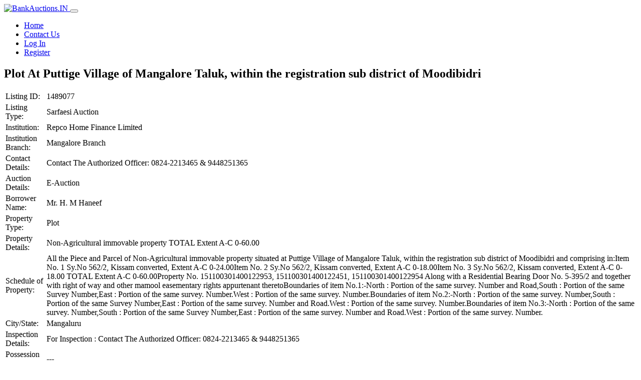

--- FILE ---
content_type: text/html; charset=UTF-8
request_url: https://bankauctions.in/auction/plot-at-puttige-village-of-mangalore-taluk-within-the-registration-sub-district-of-moodibidri/
body_size: 5599
content:
<!doctype html>
<html lang="en-US">
<head>
	<meta charset="UTF-8">
	<meta name="viewport" content="width=device-width, initial-scale=1, shrink-to-fit=no">
	<link rel="icon" href="https://assets.bankauctions.in/wp-content/themes/e-auction-theme-v3/images/favicon.ico" type="image/x-icon">
	<title>Plot At Puttige Village of Mangalore Taluk, within the registration sub district of Moodibidri &#8211; BankAuctions.in</title>
<meta name='robots' content='max-image-preview:large' />
<link href='https://fonts.gstatic.com' crossorigin rel='preconnect' />
<style id='wp-img-auto-sizes-contain-inline-css' type='text/css'>
img:is([sizes=auto i],[sizes^="auto," i]){contain-intrinsic-size:3000px 1500px}
/*# sourceURL=wp-img-auto-sizes-contain-inline-css */
</style>
<style id='classic-theme-styles-inline-css' type='text/css'>
/*! This file is auto-generated */
.wp-block-button__link{color:#fff;background-color:#32373c;border-radius:9999px;box-shadow:none;text-decoration:none;padding:calc(.667em + 2px) calc(1.333em + 2px);font-size:1.125em}.wp-block-file__button{background:#32373c;color:#fff;text-decoration:none}
/*# sourceURL=/wp-includes/css/classic-themes.min.css */
</style>
<link rel='stylesheet' id='theme-my-login-css' href='https://assets.bankauctions.in/wp-content/plugins/theme-my-login/assets/styles/theme-my-login.min.css?ver=7.1.14' type='text/css' media='all' />
<link rel='stylesheet' id='purpose-css' href='https://assets.bankauctions.in/wp-content/themes/e-auction-theme-v3/css/purpose.css?ver=3.8.3' type='text/css' media='all' />
<link rel='stylesheet' id='e-auction-theme-v3-style-css' href='https://assets.bankauctions.in/wp-content/themes/e-auction-theme-v3/style.css?ver=3.8.3' type='text/css' media='all' />
<link rel='stylesheet' id='font-awesome-css' href='https://assets.bankauctions.in/wp-content/themes/e-auction-theme-v3/css/lib/all.css?ver=3.8.3' type='text/css' media='all' />
<link rel='stylesheet' id='dataTables-css' href='https://assets.bankauctions.in/wp-content/themes/e-auction-theme-v3/css/lib/dataTables.css?ver=3.8.3' type='text/css' media='all' />
<script type="text/javascript" src="https://assets.bankauctions.in/wp-content/plugins/wp-sentry-integration/public/wp-sentry-browser.min.js?ver=8.10.0" id="wp-sentry-browser-bundle-js"></script>
<script type="text/javascript" id="wp-sentry-browser-js-extra">
/* <![CDATA[ */
var wp_sentry = {"environment":"production","release":"3.8.1","context":{"tags":{"wordpress":"6.9","language":"en-US"}},"dsn":"https://5624631f393fd5d4c1bf151bc3483007@o175643.ingest.sentry.io/1260990"};
//# sourceURL=wp-sentry-browser-js-extra
/* ]]> */
</script>
<script type="text/javascript" src="https://assets.bankauctions.in/wp-content/plugins/wp-sentry-integration/public/wp-sentry-init.js?ver=8.10.0" id="wp-sentry-browser-js"></script>
<link rel="canonical" href="https://bankauctions.in/auction/plot-at-puttige-village-of-mangalore-taluk-within-the-registration-sub-district-of-moodibidri/" />

    <!-- Google Tag Manager -->
    <script>(function(w,d,s,l,i){w[l]=w[l]||[];w[l].push({'gtm.start':
    new Date().getTime(),event:'gtm.js'});var f=d.getElementsByTagName(s)[0],
    j=d.createElement(s),dl=l!='dataLayer'?'&l='+l:'';j.async=true;j.src=
    'https://www.googletagmanager.com/gtm.js?id='+i+dl;f.parentNode.insertBefore(j,f);
    })(window,document,'script','dataLayer','GTM-WVKNXZ2');</script>
    <!-- End Google Tag Manager -->

<style id='global-styles-inline-css' type='text/css'>
:root{--wp--preset--aspect-ratio--square: 1;--wp--preset--aspect-ratio--4-3: 4/3;--wp--preset--aspect-ratio--3-4: 3/4;--wp--preset--aspect-ratio--3-2: 3/2;--wp--preset--aspect-ratio--2-3: 2/3;--wp--preset--aspect-ratio--16-9: 16/9;--wp--preset--aspect-ratio--9-16: 9/16;--wp--preset--color--black: #000000;--wp--preset--color--cyan-bluish-gray: #abb8c3;--wp--preset--color--white: #ffffff;--wp--preset--color--pale-pink: #f78da7;--wp--preset--color--vivid-red: #cf2e2e;--wp--preset--color--luminous-vivid-orange: #ff6900;--wp--preset--color--luminous-vivid-amber: #fcb900;--wp--preset--color--light-green-cyan: #7bdcb5;--wp--preset--color--vivid-green-cyan: #00d084;--wp--preset--color--pale-cyan-blue: #8ed1fc;--wp--preset--color--vivid-cyan-blue: #0693e3;--wp--preset--color--vivid-purple: #9b51e0;--wp--preset--gradient--vivid-cyan-blue-to-vivid-purple: linear-gradient(135deg,rgb(6,147,227) 0%,rgb(155,81,224) 100%);--wp--preset--gradient--light-green-cyan-to-vivid-green-cyan: linear-gradient(135deg,rgb(122,220,180) 0%,rgb(0,208,130) 100%);--wp--preset--gradient--luminous-vivid-amber-to-luminous-vivid-orange: linear-gradient(135deg,rgb(252,185,0) 0%,rgb(255,105,0) 100%);--wp--preset--gradient--luminous-vivid-orange-to-vivid-red: linear-gradient(135deg,rgb(255,105,0) 0%,rgb(207,46,46) 100%);--wp--preset--gradient--very-light-gray-to-cyan-bluish-gray: linear-gradient(135deg,rgb(238,238,238) 0%,rgb(169,184,195) 100%);--wp--preset--gradient--cool-to-warm-spectrum: linear-gradient(135deg,rgb(74,234,220) 0%,rgb(151,120,209) 20%,rgb(207,42,186) 40%,rgb(238,44,130) 60%,rgb(251,105,98) 80%,rgb(254,248,76) 100%);--wp--preset--gradient--blush-light-purple: linear-gradient(135deg,rgb(255,206,236) 0%,rgb(152,150,240) 100%);--wp--preset--gradient--blush-bordeaux: linear-gradient(135deg,rgb(254,205,165) 0%,rgb(254,45,45) 50%,rgb(107,0,62) 100%);--wp--preset--gradient--luminous-dusk: linear-gradient(135deg,rgb(255,203,112) 0%,rgb(199,81,192) 50%,rgb(65,88,208) 100%);--wp--preset--gradient--pale-ocean: linear-gradient(135deg,rgb(255,245,203) 0%,rgb(182,227,212) 50%,rgb(51,167,181) 100%);--wp--preset--gradient--electric-grass: linear-gradient(135deg,rgb(202,248,128) 0%,rgb(113,206,126) 100%);--wp--preset--gradient--midnight: linear-gradient(135deg,rgb(2,3,129) 0%,rgb(40,116,252) 100%);--wp--preset--font-size--small: 13px;--wp--preset--font-size--medium: 20px;--wp--preset--font-size--large: 36px;--wp--preset--font-size--x-large: 42px;--wp--preset--spacing--20: 0.44rem;--wp--preset--spacing--30: 0.67rem;--wp--preset--spacing--40: 1rem;--wp--preset--spacing--50: 1.5rem;--wp--preset--spacing--60: 2.25rem;--wp--preset--spacing--70: 3.38rem;--wp--preset--spacing--80: 5.06rem;--wp--preset--shadow--natural: 6px 6px 9px rgba(0, 0, 0, 0.2);--wp--preset--shadow--deep: 12px 12px 50px rgba(0, 0, 0, 0.4);--wp--preset--shadow--sharp: 6px 6px 0px rgba(0, 0, 0, 0.2);--wp--preset--shadow--outlined: 6px 6px 0px -3px rgb(255, 255, 255), 6px 6px rgb(0, 0, 0);--wp--preset--shadow--crisp: 6px 6px 0px rgb(0, 0, 0);}:where(.is-layout-flex){gap: 0.5em;}:where(.is-layout-grid){gap: 0.5em;}body .is-layout-flex{display: flex;}.is-layout-flex{flex-wrap: wrap;align-items: center;}.is-layout-flex > :is(*, div){margin: 0;}body .is-layout-grid{display: grid;}.is-layout-grid > :is(*, div){margin: 0;}:where(.wp-block-columns.is-layout-flex){gap: 2em;}:where(.wp-block-columns.is-layout-grid){gap: 2em;}:where(.wp-block-post-template.is-layout-flex){gap: 1.25em;}:where(.wp-block-post-template.is-layout-grid){gap: 1.25em;}.has-black-color{color: var(--wp--preset--color--black) !important;}.has-cyan-bluish-gray-color{color: var(--wp--preset--color--cyan-bluish-gray) !important;}.has-white-color{color: var(--wp--preset--color--white) !important;}.has-pale-pink-color{color: var(--wp--preset--color--pale-pink) !important;}.has-vivid-red-color{color: var(--wp--preset--color--vivid-red) !important;}.has-luminous-vivid-orange-color{color: var(--wp--preset--color--luminous-vivid-orange) !important;}.has-luminous-vivid-amber-color{color: var(--wp--preset--color--luminous-vivid-amber) !important;}.has-light-green-cyan-color{color: var(--wp--preset--color--light-green-cyan) !important;}.has-vivid-green-cyan-color{color: var(--wp--preset--color--vivid-green-cyan) !important;}.has-pale-cyan-blue-color{color: var(--wp--preset--color--pale-cyan-blue) !important;}.has-vivid-cyan-blue-color{color: var(--wp--preset--color--vivid-cyan-blue) !important;}.has-vivid-purple-color{color: var(--wp--preset--color--vivid-purple) !important;}.has-black-background-color{background-color: var(--wp--preset--color--black) !important;}.has-cyan-bluish-gray-background-color{background-color: var(--wp--preset--color--cyan-bluish-gray) !important;}.has-white-background-color{background-color: var(--wp--preset--color--white) !important;}.has-pale-pink-background-color{background-color: var(--wp--preset--color--pale-pink) !important;}.has-vivid-red-background-color{background-color: var(--wp--preset--color--vivid-red) !important;}.has-luminous-vivid-orange-background-color{background-color: var(--wp--preset--color--luminous-vivid-orange) !important;}.has-luminous-vivid-amber-background-color{background-color: var(--wp--preset--color--luminous-vivid-amber) !important;}.has-light-green-cyan-background-color{background-color: var(--wp--preset--color--light-green-cyan) !important;}.has-vivid-green-cyan-background-color{background-color: var(--wp--preset--color--vivid-green-cyan) !important;}.has-pale-cyan-blue-background-color{background-color: var(--wp--preset--color--pale-cyan-blue) !important;}.has-vivid-cyan-blue-background-color{background-color: var(--wp--preset--color--vivid-cyan-blue) !important;}.has-vivid-purple-background-color{background-color: var(--wp--preset--color--vivid-purple) !important;}.has-black-border-color{border-color: var(--wp--preset--color--black) !important;}.has-cyan-bluish-gray-border-color{border-color: var(--wp--preset--color--cyan-bluish-gray) !important;}.has-white-border-color{border-color: var(--wp--preset--color--white) !important;}.has-pale-pink-border-color{border-color: var(--wp--preset--color--pale-pink) !important;}.has-vivid-red-border-color{border-color: var(--wp--preset--color--vivid-red) !important;}.has-luminous-vivid-orange-border-color{border-color: var(--wp--preset--color--luminous-vivid-orange) !important;}.has-luminous-vivid-amber-border-color{border-color: var(--wp--preset--color--luminous-vivid-amber) !important;}.has-light-green-cyan-border-color{border-color: var(--wp--preset--color--light-green-cyan) !important;}.has-vivid-green-cyan-border-color{border-color: var(--wp--preset--color--vivid-green-cyan) !important;}.has-pale-cyan-blue-border-color{border-color: var(--wp--preset--color--pale-cyan-blue) !important;}.has-vivid-cyan-blue-border-color{border-color: var(--wp--preset--color--vivid-cyan-blue) !important;}.has-vivid-purple-border-color{border-color: var(--wp--preset--color--vivid-purple) !important;}.has-vivid-cyan-blue-to-vivid-purple-gradient-background{background: var(--wp--preset--gradient--vivid-cyan-blue-to-vivid-purple) !important;}.has-light-green-cyan-to-vivid-green-cyan-gradient-background{background: var(--wp--preset--gradient--light-green-cyan-to-vivid-green-cyan) !important;}.has-luminous-vivid-amber-to-luminous-vivid-orange-gradient-background{background: var(--wp--preset--gradient--luminous-vivid-amber-to-luminous-vivid-orange) !important;}.has-luminous-vivid-orange-to-vivid-red-gradient-background{background: var(--wp--preset--gradient--luminous-vivid-orange-to-vivid-red) !important;}.has-very-light-gray-to-cyan-bluish-gray-gradient-background{background: var(--wp--preset--gradient--very-light-gray-to-cyan-bluish-gray) !important;}.has-cool-to-warm-spectrum-gradient-background{background: var(--wp--preset--gradient--cool-to-warm-spectrum) !important;}.has-blush-light-purple-gradient-background{background: var(--wp--preset--gradient--blush-light-purple) !important;}.has-blush-bordeaux-gradient-background{background: var(--wp--preset--gradient--blush-bordeaux) !important;}.has-luminous-dusk-gradient-background{background: var(--wp--preset--gradient--luminous-dusk) !important;}.has-pale-ocean-gradient-background{background: var(--wp--preset--gradient--pale-ocean) !important;}.has-electric-grass-gradient-background{background: var(--wp--preset--gradient--electric-grass) !important;}.has-midnight-gradient-background{background: var(--wp--preset--gradient--midnight) !important;}.has-small-font-size{font-size: var(--wp--preset--font-size--small) !important;}.has-medium-font-size{font-size: var(--wp--preset--font-size--medium) !important;}.has-large-font-size{font-size: var(--wp--preset--font-size--large) !important;}.has-x-large-font-size{font-size: var(--wp--preset--font-size--x-large) !important;}
/*# sourceURL=global-styles-inline-css */
</style>
</head>

<body class="wp-singular v3_auction-template-default single single-v3_auction postid-330150 wp-theme-e-auction-theme-v3">

    <!-- Google Tag Manager (noscript) -->
    <noscript><iframe src="https://www.googletagmanager.com/ns.html?id=GTM-WVKNXZ2"
    height="0" width="0" style="display:none;visibility:hidden"></iframe></noscript>
    <!-- End Google Tag Manager (noscript) -->

<div id="page" class="site">

	<header id="header" class="header-main">

		<nav id="site-navigation" class="navbar navbar-main navbar-expand-lg navbar-dark bg-success border-bottom">

			<div class="container px-lg-0">

			<a class="navbar-brand mr-lg-5" href="https://bankauctions.in">
          		<img alt="BankAuctions.IN" src="https://assets.bankauctions.in/wp-content/themes/e-auction-theme-v3/images/logo.png" height="50" id="navbar-logo" style="height: 50px;">
        	</a>

			<button class="navbar-toggler pr-0" type="button" data-toggle="collapse" data-target="#navbar-main-collapse" aria-controls="navbar-main-collapse" aria-expanded="false" aria-label="Toggle navigation">
          		<span class="navbar-toggler-icon"></span>
        	</button>

			<div class="navbar-collapse collapse" id="navbar-main-collapse">

				<ul id="primary-menu" class="navbar-nav align-items-lg-center ml-lg-auto"><li id="menu-item-331" class="menu-item menu-item-type-custom menu-item-object-custom menu-item-home menu-item-331 nav-item"><a class="nav-link"href="https://bankauctions.in/">Home</a></li>
<li id="menu-item-158310" class="menu-item menu-item-type-post_type menu-item-object-page menu-item-158310 nav-item"><a class="nav-link"href="https://bankauctions.in/support/">Contact Us</a></li>
<li id="menu-item-158307" class="menu-item menu-item-type-tml_action menu-item-object-login menu-item-158307 nav-item"><a class="nav-link"href="https://bankauctions.in/login/">Log In</a></li>
<li id="menu-item-158309" class="menu-item menu-item-type-tml_action menu-item-object-register menu-item-158309 nav-item"><a class="nav-link"href="https://bankauctions.in/register/">Register</a></li>
</ul>
			</div>

			</div>
		</nav><!-- #site-navigation -->
	</header>

	<div id="content" class="site-content main-content">

<section class="slice">
	<div class="content-area container" id="primary">
		<div class="row row-grid">

			<div class="col-lg-9 order-lg-2">
				<main id="main" class="site-main">

					
                    <article id="post-330150" class="post-330150 v3_auction type-v3_auction status-publish hentry">
                    	<header class="entry-header">
                    		<h2 class="entry-title">Plot At Puttige Village of Mangalore Taluk, within the registration sub district of Moodibidri</h2>                    	</header><!-- .entry-header -->


                    
<div class="entry-content">

	
	<table class="table v3_notice table-bordered table-hover">
		<tbody>

			<tr><td>Listing ID:</td><td>1489077</td></tr><tr><td>Listing Type:</td><td>Sarfaesi Auction</td></tr><tr><td>Institution:</td><td>Repco Home Finance Limited</td></tr><tr><td>Institution Branch:</td><td>Mangalore Branch</td></tr><tr><td>Contact Details:</td><td>Contact The Authorized Officer: 0824-2213465 &amp; 9448251365</td></tr><tr><td>Auction Details:</td><td>E-Auction</td></tr><tr><td>Borrower Name:</td><td>Mr. H. M Haneef</td></tr><tr><td>Property Type:</td><td>Plot</td></tr><tr><td>Property Details:</td><td>Non-Agricultural immovable property  TOTAL Extent A-C 0-60.00</td></tr><tr><td>Schedule of Property:</td><td>All the Piece and Parcel of Non-Agricultural immovable property situated at Puttige Village of Mangalore Taluk, within the registration sub district of Moodibidri and comprising in:Item No. 1 Sy.No 562/2, Kissam converted, Extent A-C 0-24.00Item No. 2 Sy.No 562/2, Kissam converted, Extent A-C 0-18.00Item No. 3 Sy.No 562/2, Kissam converted, Extent A-C 0-18.00 TOTAL Extent A-C 0-60.00Property No. 151100301400122953, 151100301400122451, 151100301400122954 Along with a Residential Bearing Door No. 5-395/2 and together with right of way and other mamool easementary rights appurtenant theretoBoundaries of item No.1:-North : Portion of the same survey. Number and Road,South : Portion of the same Survey Number,East : Portion of the same survey. Number.West : Portion of the same survey. Number.Boundaries of item No.2:-North : Portion of the same survey. Number,South : Portion of the same Survey Number,East : Portion of the same survey. Number and Road.West : Portion of the same survey. Number.Boundaries of item No.3:-North : Portion of the same survey. Number,South : Portion of the same Survey Number,East : Portion of the same survey. Number and Road.West : Portion of the same survey. Number.</td></tr><tr><td>City/State:</td><td>Mangaluru</td></tr><tr><td>Inspection Details:</td><td>For Inspection : Contact The Authorized Officer: 0824-2213465 &amp; 9448251365</td></tr><tr><td>Possession Status:</td><td>---</td></tr><tr><td>Reserve Price:</td><td><span class="money">18853000</span></td></tr><tr><td>EMD:</td><td><span class="money">1885300</span></td></tr><tr><td>Minimum Increment:</td><td><span class="money">100000</span></td></tr><tr><td>DSC Required:</td><td>No</td></tr><tr><td>Accept Reserve Price value as First Bid:</td><td>No</td></tr><tr><td>Start Date and Time of Auction:</td><td>06-08-2024 11:00 am</td></tr><tr><td>End Date and Time of Auction:</td><td>06-08-2024 12:00 pm</td></tr><tr><td>Time Extensions:</td><td>If bid is placed in the last 5 minutes of auction, The auction end time will increase by 5 minutes.</td></tr><tr><td>Application Submission Deadline:</td><td>05-08-2024 4:00 pm</td></tr><tr><td>Download English Sale Notice:</td><td><a href="https://attachments.bankauctions.in/2024/06/repco-15.pdf" class="btn btn-primary btn-sm btn-icon" target="_blank"> <i class="fas fa-download"></i> Download English Sale Notice</a></td></tr><tr><td>Download Bid Form:</td><td><a href="https://bankauctions.in/wp-content/uploads/2024/06/Repco-Home-Finance-Limited-Annexure-II-III-15.pdf" class="btn btn-primary btn-sm btn-icon" target="_blank"> <i class="fas fa-download"></i> Download Bid Form</a></td></tr><tr><td>Submit Application:</td><td>Application deadline has passed</td></tr><tr><td>Go To E-Auction:</td><td><a href="https://bankauctions.in/auction/330150/1489077" class="btn btn-sm mb-2 btn-primary">View E-Auction</a></td></tr>		</tbody>
	</table>

	
</div>

	                    </article><!-- #post-330150 -->

					
				</main><!-- #main -->
			</div>

			<div class="col-lg-3 order-lg-1">
				<div>
              <div class="card">
              <div class="list-group list-group-sm list-group-flush"><a href="https://bankauctions.in/login" class="list-group-item list-group-item-action d-flex justify-content-between">
                        <div ><i class="fas fa-sign-in-alt mr-2"></i><span> Log In </span></div>
                        <div><i class="fas fa-angle-right"></i></div>
                        </a><a href="https://bankauctions.in/register" class="list-group-item list-group-item-action d-flex justify-content-between">
                        <div ><i class="fas fa-user-plus mr-2"></i><span> Register </span></div>
                        <div><i class="fas fa-angle-right"></i></div>
                        </a><a href="https://bankauctions.in/lostpassword" class="list-group-item list-group-item-action d-flex justify-content-between">
                        <div ><i class="fas fa-question mr-2"></i><span> Lost Password </span></div>
                        <div><i class="fas fa-angle-right"></i></div>
                        </a><a href="https://bankauctions.in/support" class="list-group-item list-group-item-action d-flex justify-content-between">
                        <div ><i class="fas fa-hands-helping mr-2"></i><span> Support </span></div>
                        <div><i class="fas fa-angle-right"></i></div>
                        </a></div></div></div>			</div>

		</div>
	</div>
</section><!-- #primary -->


</div><!-- #content -->

</div><!-- #page -->

<footer id="footer-main" class="footer p-0 footer-dark bg-success-dark">
	<div class="container">
		<div class="py-4">
			<div class="row align-items-md-center">
				<div class="col-md-4 mb-4 mb-md-0">
					<div class="d-flex align-items-center">
						<p class="text-sm mb-0">&copy; 4Closure. 2019-2026. All rights reserved.</p>
					</div>
				</div>
				<div class="col-sm-6 col-md-8 mb-8 mb-sm-0">

					<ul id="footer-menu" class="nav justify-content-center justify-content-md-end mt-3 mt-md-0"><li id="menu-item-158686" class="menu-item menu-item-type-post_type menu-item-object-page menu-item-home menu-item-158686 nav-item"><a class="nav-link"href="https://bankauctions.in/">Home</a></li>
<li id="menu-item-158687" class="menu-item menu-item-type-post_type menu-item-object-page menu-item-158687 nav-item"><a class="nav-link"href="https://bankauctions.in/download-files/">Downloads</a></li>
<li id="menu-item-158688" class="menu-item menu-item-type-post_type menu-item-object-page menu-item-158688 nav-item"><a class="nav-link"href="https://bankauctions.in/about-us/">About Us</a></li>
<li id="menu-item-158306" class="menu-item menu-item-type-post_type menu-item-object-page menu-item-158306 nav-item"><a class="nav-link"href="https://bankauctions.in/support/">Contact Us</a></li>
<li id="menu-item-630" class="menu-item menu-item-type-post_type menu-item-object-page menu-item-630 nav-item"><a class="nav-link"href="https://bankauctions.in/terms-of-use/">Terms of Use</a></li>
<li id="menu-item-629" class="menu-item menu-item-type-post_type menu-item-object-page menu-item-privacy-policy menu-item-629 nav-item"><a class="nav-link"rel="privacy-policy" href="https://bankauctions.in/privacy-policy/">Privacy Policy</a></li>
</ul>
				</div>
			</div>
		</div>
	</div>
</footer>

<script type="speculationrules">
{"prefetch":[{"source":"document","where":{"and":[{"href_matches":"/*"},{"not":{"href_matches":["/wp-*.php","/wp-admin/*","/wp-content/uploads/*","/wp-content/*","/wp-content/plugins/*","/wp-content/themes/e-auction-theme-v3/*","/*\\?(.+)"]}},{"not":{"selector_matches":"a[rel~=\"nofollow\"]"}},{"not":{"selector_matches":".no-prefetch, .no-prefetch a"}}]},"eagerness":"conservative"}]}
</script>
<script type="text/javascript" src="https://assets.bankauctions.in/wp-content/themes/e-auction-theme-v3/js/purpose.core.js?ver=3.8.3" id="jquery-js"></script>
<script type="text/javascript" id="theme-my-login-js-extra">
/* <![CDATA[ */
var themeMyLogin = {"action":"","errors":[]};
//# sourceURL=theme-my-login-js-extra
/* ]]> */
</script>
<script type="text/javascript" src="https://assets.bankauctions.in/wp-content/plugins/theme-my-login/assets/scripts/theme-my-login.min.js?ver=7.1.14" id="theme-my-login-js"></script>
<script type="text/javascript" src="https://assets.bankauctions.in/wp-content/themes/e-auction-theme-v3/js/purpose.js?ver=3.8.3" id="purpose-js"></script>
<script type="text/javascript" src="https://assets.bankauctions.in/wp-content/themes/e-auction-theme-v3/js/lib/sweetalert2.all.min.js?ver=3.8.3" id="sweetalert2-js"></script>
<script type="text/javascript" src="https://assets.bankauctions.in/wp-content/themes/e-auction-theme-v3/js/lib/dataTables.js?ver=3.8.3" id="dataTables-js"></script>
<script type="text/javascript" src="https://assets.bankauctions.in/wp-content/themes/e-auction-theme-v3/js/lib/moment.min.js?ver=3.8.3" id="momentjs-js"></script>
<script type="text/javascript" src="https://assets.bankauctions.in/wp-content/themes/e-auction-theme-v3/js/lib/pdfmake.min.js?ver=3.8.3" id="pdfmake-js"></script>
<script type="text/javascript" src="https://assets.bankauctions.in/wp-content/themes/e-auction-theme-v3/js/lib/vfs_fonts.js?ver=3.8.3" id="pdfmake-font-js"></script>
<script type="text/javascript" id="e-auction-theme-v3-form-js-extra">
/* <![CDATA[ */
var v3eauc = {"home":"https://bankauctions.in","root":"https://bankauctions.in/wp-json/","nonce":"872b3e0dbb"};
//# sourceURL=e-auction-theme-v3-form-js-extra
/* ]]> */
</script>
<script type="text/javascript" src="https://assets.bankauctions.in/wp-content/themes/e-auction-theme-v3/js/form.js?ver=3.8.3" id="e-auction-theme-v3-form-js"></script>

</body>
</html>
